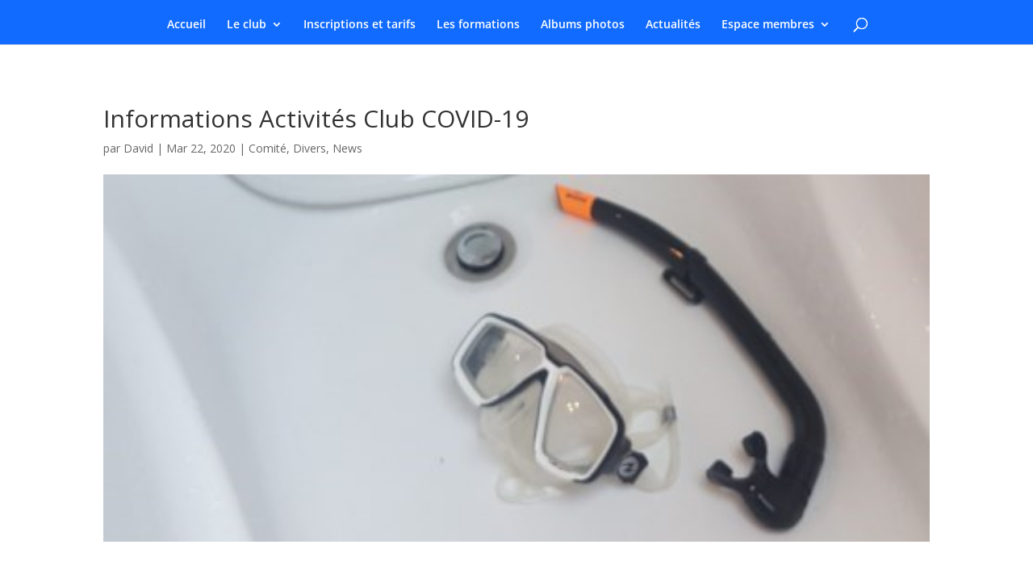

--- FILE ---
content_type: text/css
request_url: https://cpsrixheim.fr/wp-content/themes/cps-rixheim/style.css?ver=4.24.0
body_size: 82
content:
/*
Theme Name:     CPS Rixheim
Description:    CPS Rixheim, thème enfant de divi
Author:         Alice
Template:       Divi

(optional values you can add: Theme URI, Author URI, Version, License, License URI, Tags, Text Domain)
*/
